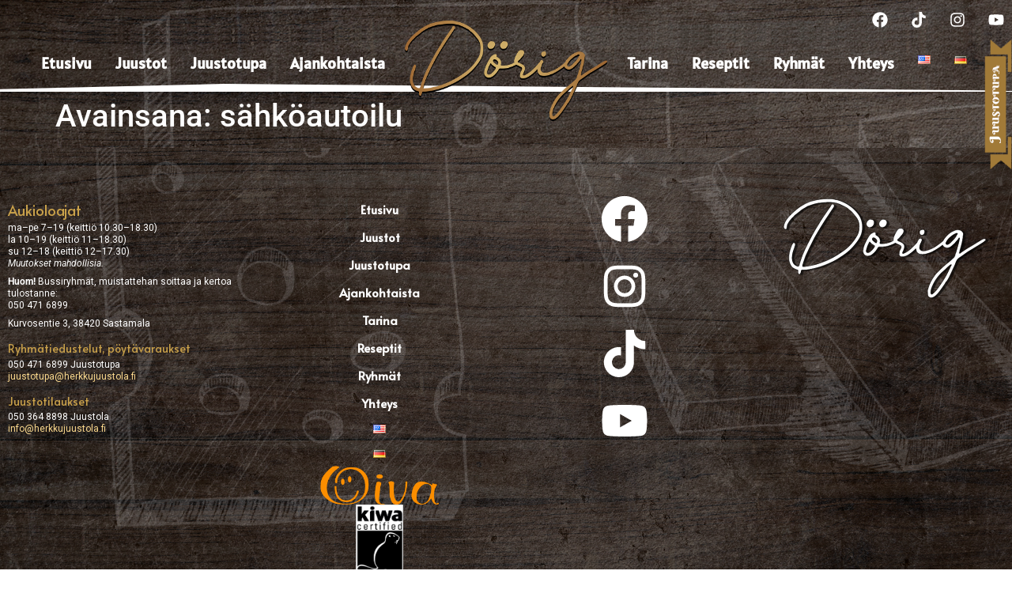

--- FILE ---
content_type: text/css
request_url: https://www.herkkujuustola.fi/wp-content/uploads/elementor/css/post-5228.css?ver=1768451637
body_size: 378
content:
.elementor-kit-5228{--e-global-color-primary:#6EC1E4;--e-global-color-secondary:#54595F;--e-global-color-text:#7A7A7A;--e-global-color-accent:#61CE70;--e-global-typography-primary-font-family:"Alata";--e-global-typography-primary-font-size:30px;--e-global-typography-primary-font-weight:600;--e-global-typography-secondary-font-family:"Alata";--e-global-typography-secondary-font-size:30px;--e-global-typography-secondary-font-weight:600;--e-global-typography-text-font-family:"Roboto";--e-global-typography-text-font-weight:400;--e-global-typography-accent-font-family:"Alata";--e-global-typography-accent-font-weight:600;background-image:url("https://www.herkkujuustola.fi/wp-content/uploads/2025/02/Herkkujuustola-tausta.png");color:#FFFFFF;}.elementor-kit-5228 button,.elementor-kit-5228 input[type="button"],.elementor-kit-5228 input[type="submit"],.elementor-kit-5228 .elementor-button{background-color:#DEBC6F;}.elementor-kit-5228 a{color:#A87B16;}.elementor-section.elementor-section-boxed > .elementor-container{max-width:1140px;}.e-con{--container-max-width:1140px;}.elementor-widget:not(:last-child){margin-block-end:20px;}.elementor-element{--widgets-spacing:20px 20px;--widgets-spacing-row:20px;--widgets-spacing-column:20px;}{}h1.entry-title{display:var(--page-title-display);}.site-header .site-branding{flex-direction:column;align-items:stretch;}.site-header{padding-inline-end:0px;padding-inline-start:0px;}.site-footer .site-branding{flex-direction:column;align-items:stretch;}@media(max-width:1024px){.elementor-section.elementor-section-boxed > .elementor-container{max-width:1024px;}.e-con{--container-max-width:1024px;}}@media(max-width:767px){.elementor-section.elementor-section-boxed > .elementor-container{max-width:767px;}.e-con{--container-max-width:767px;}}

--- FILE ---
content_type: text/css
request_url: https://www.herkkujuustola.fi/wp-content/uploads/elementor/css/post-5231.css?ver=1768451638
body_size: 1769
content:
.elementor-5231 .elementor-element.elementor-element-3744c93{--display:flex;--flex-direction:row;--container-widget-width:initial;--container-widget-height:100%;--container-widget-flex-grow:1;--container-widget-align-self:stretch;--flex-wrap-mobile:wrap;--gap:0px 0px;--row-gap:0px;--column-gap:0px;--overlay-opacity:0.5;--margin-top:0px;--margin-bottom:0px;--margin-left:0px;--margin-right:0px;--padding-top:0px;--padding-bottom:0px;--padding-left:0px;--padding-right:0px;}.elementor-5231 .elementor-element.elementor-element-3744c93:not(.elementor-motion-effects-element-type-background), .elementor-5231 .elementor-element.elementor-element-3744c93 > .elementor-motion-effects-container > .elementor-motion-effects-layer{background-image:url("https://www.herkkujuustola.fi/wp-content/uploads/2025/02/Herkkujuustola-tausta.png");}.elementor-5231 .elementor-element.elementor-element-3744c93::before, .elementor-5231 .elementor-element.elementor-element-3744c93 > .elementor-background-video-container::before, .elementor-5231 .elementor-element.elementor-element-3744c93 > .e-con-inner > .elementor-background-video-container::before, .elementor-5231 .elementor-element.elementor-element-3744c93 > .elementor-background-slideshow::before, .elementor-5231 .elementor-element.elementor-element-3744c93 > .e-con-inner > .elementor-background-slideshow::before, .elementor-5231 .elementor-element.elementor-element-3744c93 > .elementor-motion-effects-container > .elementor-motion-effects-layer::before{background-color:#000000;--background-overlay:'';}.elementor-5231 .elementor-element.elementor-element-93b0efc{--display:flex;--flex-direction:column;--container-widget-width:100%;--container-widget-height:initial;--container-widget-flex-grow:0;--container-widget-align-self:initial;--flex-wrap-mobile:wrap;--margin-top:0px;--margin-bottom:0px;--margin-left:0px;--margin-right:0px;--padding-top:0px;--padding-bottom:0px;--padding-left:0px;--padding-right:0px;}.elementor-5231 .elementor-element.elementor-element-573c3e5 .elementor-repeater-item-ceb5587.elementor-social-icon{background-color:#9D811300;}.elementor-5231 .elementor-element.elementor-element-573c3e5 .elementor-repeater-item-35012b5.elementor-social-icon{background-color:#9D811300;}.elementor-5231 .elementor-element.elementor-element-573c3e5 .elementor-repeater-item-a336fcb.elementor-social-icon{background-color:#9D811300;}.elementor-5231 .elementor-element.elementor-element-573c3e5 .elementor-repeater-item-626b3e1.elementor-social-icon{background-color:#9D811300;}.elementor-5231 .elementor-element.elementor-element-573c3e5{--grid-template-columns:repeat(0, auto);--icon-size:20px;--grid-column-gap:5px;--grid-row-gap:0px;}.elementor-5231 .elementor-element.elementor-element-573c3e5 .elementor-widget-container{text-align:right;}.elementor-5231 .elementor-element.elementor-element-573c3e5 > .elementor-widget-container{padding:5px 0px 0px 0px;}.elementor-5231 .elementor-element.elementor-element-573c3e5 .elementor-social-icon i{color:#FFFFFF;}.elementor-5231 .elementor-element.elementor-element-573c3e5 .elementor-social-icon svg{fill:#FFFFFF;}.elementor-widget-image .widget-image-caption{color:var( --e-global-color-text );font-family:var( --e-global-typography-text-font-family ), Sans-serif;font-weight:var( --e-global-typography-text-font-weight );}body:not(.rtl) .elementor-5231 .elementor-element.elementor-element-6027b19{right:-10px;}body.rtl .elementor-5231 .elementor-element.elementor-element-6027b19{left:-10px;}.elementor-5231 .elementor-element.elementor-element-6027b19{top:50px;}.elementor-5231 .elementor-element.elementor-element-6027b19 img{width:65%;filter:brightness( 100% ) contrast( 100% ) saturate( 100% ) blur( 0px ) hue-rotate( 15deg );}.elementor-5231 .elementor-element.elementor-element-8589eb7{--display:flex;--flex-direction:row;--container-widget-width:initial;--container-widget-height:100%;--container-widget-flex-grow:1;--container-widget-align-self:stretch;--flex-wrap-mobile:wrap;--gap:0px 0px;--row-gap:0px;--column-gap:0px;--overlay-opacity:0.5;--margin-top:0px;--margin-bottom:0px;--margin-left:0px;--margin-right:0px;--padding-top:0px;--padding-bottom:0px;--padding-left:0px;--padding-right:0px;}.elementor-5231 .elementor-element.elementor-element-8589eb7:not(.elementor-motion-effects-element-type-background), .elementor-5231 .elementor-element.elementor-element-8589eb7 > .elementor-motion-effects-container > .elementor-motion-effects-layer{background-image:url("https://www.herkkujuustola.fi/wp-content/uploads/2025/02/Herkkujuustola-tausta.png");background-position:0px -35px;}.elementor-5231 .elementor-element.elementor-element-8589eb7::before, .elementor-5231 .elementor-element.elementor-element-8589eb7 > .elementor-background-video-container::before, .elementor-5231 .elementor-element.elementor-element-8589eb7 > .e-con-inner > .elementor-background-video-container::before, .elementor-5231 .elementor-element.elementor-element-8589eb7 > .elementor-background-slideshow::before, .elementor-5231 .elementor-element.elementor-element-8589eb7 > .e-con-inner > .elementor-background-slideshow::before, .elementor-5231 .elementor-element.elementor-element-8589eb7 > .elementor-motion-effects-container > .elementor-motion-effects-layer::before{background-color:#000000;--background-overlay:'';}.elementor-5231 .elementor-element.elementor-element-8589eb7 > .elementor-shape-bottom svg, .elementor-5231 .elementor-element.elementor-element-8589eb7 > .e-con-inner > .elementor-shape-bottom svg{width:calc(117% + 1.3px);height:10px;}.elementor-5231 .elementor-element.elementor-element-ae8c287{--display:flex;--flex-direction:column;--container-widget-width:100%;--container-widget-height:initial;--container-widget-flex-grow:0;--container-widget-align-self:initial;--flex-wrap-mobile:wrap;}.elementor-widget-navigation-menu .menu-item a.hfe-menu-item.elementor-button{background-color:var( --e-global-color-accent );font-family:var( --e-global-typography-accent-font-family ), Sans-serif;font-weight:var( --e-global-typography-accent-font-weight );}.elementor-widget-navigation-menu .menu-item a.hfe-menu-item.elementor-button:hover{background-color:var( --e-global-color-accent );}.elementor-widget-navigation-menu a.hfe-menu-item, .elementor-widget-navigation-menu a.hfe-sub-menu-item{font-family:var( --e-global-typography-primary-font-family ), Sans-serif;font-size:var( --e-global-typography-primary-font-size );font-weight:var( --e-global-typography-primary-font-weight );}.elementor-widget-navigation-menu .menu-item a.hfe-menu-item, .elementor-widget-navigation-menu .sub-menu a.hfe-sub-menu-item{color:var( --e-global-color-text );}.elementor-widget-navigation-menu .menu-item a.hfe-menu-item:hover,
								.elementor-widget-navigation-menu .sub-menu a.hfe-sub-menu-item:hover,
								.elementor-widget-navigation-menu .menu-item.current-menu-item a.hfe-menu-item,
								.elementor-widget-navigation-menu .menu-item a.hfe-menu-item.highlighted,
								.elementor-widget-navigation-menu .menu-item a.hfe-menu-item:focus{color:var( --e-global-color-accent );}.elementor-widget-navigation-menu .hfe-nav-menu-layout:not(.hfe-pointer__framed) .menu-item.parent a.hfe-menu-item:before,
								.elementor-widget-navigation-menu .hfe-nav-menu-layout:not(.hfe-pointer__framed) .menu-item.parent a.hfe-menu-item:after{background-color:var( --e-global-color-accent );}.elementor-widget-navigation-menu .hfe-nav-menu-layout:not(.hfe-pointer__framed) .menu-item.parent .sub-menu .hfe-has-submenu-container a:after{background-color:var( --e-global-color-accent );}.elementor-widget-navigation-menu .hfe-pointer__framed .menu-item.parent a.hfe-menu-item:before,
								.elementor-widget-navigation-menu .hfe-pointer__framed .menu-item.parent a.hfe-menu-item:after{border-color:var( --e-global-color-accent );}
							.elementor-widget-navigation-menu .sub-menu li a.hfe-sub-menu-item,
							.elementor-widget-navigation-menu nav.hfe-dropdown li a.hfe-sub-menu-item,
							.elementor-widget-navigation-menu nav.hfe-dropdown li a.hfe-menu-item,
							.elementor-widget-navigation-menu nav.hfe-dropdown-expandible li a.hfe-menu-item,
							.elementor-widget-navigation-menu nav.hfe-dropdown-expandible li a.hfe-sub-menu-item{font-family:var( --e-global-typography-accent-font-family ), Sans-serif;font-weight:var( --e-global-typography-accent-font-weight );}.elementor-5231 .elementor-element.elementor-element-3b1d499 .menu-item a.hfe-menu-item{padding-left:15px;padding-right:15px;}.elementor-5231 .elementor-element.elementor-element-3b1d499 .menu-item a.hfe-sub-menu-item{padding-left:calc( 15px + 20px );padding-right:15px;}.elementor-5231 .elementor-element.elementor-element-3b1d499 .hfe-nav-menu__layout-vertical .menu-item ul ul a.hfe-sub-menu-item{padding-left:calc( 15px + 40px );padding-right:15px;}.elementor-5231 .elementor-element.elementor-element-3b1d499 .hfe-nav-menu__layout-vertical .menu-item ul ul ul a.hfe-sub-menu-item{padding-left:calc( 15px + 60px );padding-right:15px;}.elementor-5231 .elementor-element.elementor-element-3b1d499 .hfe-nav-menu__layout-vertical .menu-item ul ul ul ul a.hfe-sub-menu-item{padding-left:calc( 15px + 80px );padding-right:15px;}.elementor-5231 .elementor-element.elementor-element-3b1d499 .menu-item a.hfe-menu-item, .elementor-5231 .elementor-element.elementor-element-3b1d499 .menu-item a.hfe-sub-menu-item{padding-top:15px;padding-bottom:15px;}.elementor-5231 .elementor-element.elementor-element-3b1d499 ul.sub-menu{width:220px;}.elementor-5231 .elementor-element.elementor-element-3b1d499 .sub-menu a.hfe-sub-menu-item,
						 .elementor-5231 .elementor-element.elementor-element-3b1d499 nav.hfe-dropdown li a.hfe-menu-item,
						 .elementor-5231 .elementor-element.elementor-element-3b1d499 nav.hfe-dropdown li a.hfe-sub-menu-item,
						 .elementor-5231 .elementor-element.elementor-element-3b1d499 nav.hfe-dropdown-expandible li a.hfe-menu-item,
						 .elementor-5231 .elementor-element.elementor-element-3b1d499 nav.hfe-dropdown-expandible li a.hfe-sub-menu-item{padding-top:15px;padding-bottom:15px;}.elementor-5231 .elementor-element.elementor-element-3b1d499 .hfe-nav-menu__toggle{margin:0 auto;}.elementor-5231 .elementor-element.elementor-element-3b1d499 a.hfe-menu-item, .elementor-5231 .elementor-element.elementor-element-3b1d499 a.hfe-sub-menu-item{font-family:"Alatsi", Sans-serif;font-size:20px;font-weight:600;}.elementor-5231 .elementor-element.elementor-element-3b1d499 .menu-item a.hfe-menu-item, .elementor-5231 .elementor-element.elementor-element-3b1d499 .sub-menu a.hfe-sub-menu-item{color:#FFFFFF;}.elementor-5231 .elementor-element.elementor-element-3b1d499 .menu-item a.hfe-menu-item:hover,
								.elementor-5231 .elementor-element.elementor-element-3b1d499 .sub-menu a.hfe-sub-menu-item:hover,
								.elementor-5231 .elementor-element.elementor-element-3b1d499 .menu-item.current-menu-item a.hfe-menu-item,
								.elementor-5231 .elementor-element.elementor-element-3b1d499 .menu-item a.hfe-menu-item.highlighted,
								.elementor-5231 .elementor-element.elementor-element-3b1d499 .menu-item a.hfe-menu-item:focus{color:#DFDFDF;}.elementor-5231 .elementor-element.elementor-element-3b1d499 .sub-menu,
								.elementor-5231 .elementor-element.elementor-element-3b1d499 nav.hfe-dropdown,
								.elementor-5231 .elementor-element.elementor-element-3b1d499 nav.hfe-dropdown-expandible,
								.elementor-5231 .elementor-element.elementor-element-3b1d499 nav.hfe-dropdown .menu-item a.hfe-menu-item,
								.elementor-5231 .elementor-element.elementor-element-3b1d499 nav.hfe-dropdown .menu-item a.hfe-sub-menu-item{background-color:#fff;}.elementor-5231 .elementor-element.elementor-element-3b1d499 .sub-menu li.menu-item:not(:last-child),
						.elementor-5231 .elementor-element.elementor-element-3b1d499 nav.hfe-dropdown li.menu-item:not(:last-child),
						.elementor-5231 .elementor-element.elementor-element-3b1d499 nav.hfe-dropdown-expandible li.menu-item:not(:last-child){border-bottom-style:solid;border-bottom-color:#c4c4c4;border-bottom-width:1px;}.elementor-5231 .elementor-element.elementor-element-f7879fb{--display:flex;--flex-direction:column;--container-widget-width:100%;--container-widget-height:initial;--container-widget-flex-grow:0;--container-widget-align-self:initial;--flex-wrap-mobile:wrap;--margin-top:0px;--margin-bottom:0px;--margin-left:0px;--margin-right:0px;--padding-top:0px;--padding-bottom:0px;--padding-left:0px;--padding-right:0px;}.elementor-5231 .elementor-element.elementor-element-8cc473e > .elementor-widget-container{margin:-20px 0px -40px 0px;padding:0px 0px 0px 0px;}.elementor-5231 .elementor-element.elementor-element-8cc473e{text-align:center;}.elementor-5231 .elementor-element.elementor-element-17e5ce9{--display:flex;--flex-direction:column;--container-widget-width:100%;--container-widget-height:initial;--container-widget-flex-grow:0;--container-widget-align-self:initial;--flex-wrap-mobile:wrap;}.elementor-5231 .elementor-element.elementor-element-3f5ab47 .menu-item a.hfe-menu-item{padding-left:15px;padding-right:15px;}.elementor-5231 .elementor-element.elementor-element-3f5ab47 .menu-item a.hfe-sub-menu-item{padding-left:calc( 15px + 20px );padding-right:15px;}.elementor-5231 .elementor-element.elementor-element-3f5ab47 .hfe-nav-menu__layout-vertical .menu-item ul ul a.hfe-sub-menu-item{padding-left:calc( 15px + 40px );padding-right:15px;}.elementor-5231 .elementor-element.elementor-element-3f5ab47 .hfe-nav-menu__layout-vertical .menu-item ul ul ul a.hfe-sub-menu-item{padding-left:calc( 15px + 60px );padding-right:15px;}.elementor-5231 .elementor-element.elementor-element-3f5ab47 .hfe-nav-menu__layout-vertical .menu-item ul ul ul ul a.hfe-sub-menu-item{padding-left:calc( 15px + 80px );padding-right:15px;}.elementor-5231 .elementor-element.elementor-element-3f5ab47 .menu-item a.hfe-menu-item, .elementor-5231 .elementor-element.elementor-element-3f5ab47 .menu-item a.hfe-sub-menu-item{padding-top:15px;padding-bottom:15px;}.elementor-5231 .elementor-element.elementor-element-3f5ab47 ul.sub-menu{width:220px;}.elementor-5231 .elementor-element.elementor-element-3f5ab47 .sub-menu a.hfe-sub-menu-item,
						 .elementor-5231 .elementor-element.elementor-element-3f5ab47 nav.hfe-dropdown li a.hfe-menu-item,
						 .elementor-5231 .elementor-element.elementor-element-3f5ab47 nav.hfe-dropdown li a.hfe-sub-menu-item,
						 .elementor-5231 .elementor-element.elementor-element-3f5ab47 nav.hfe-dropdown-expandible li a.hfe-menu-item,
						 .elementor-5231 .elementor-element.elementor-element-3f5ab47 nav.hfe-dropdown-expandible li a.hfe-sub-menu-item{padding-top:15px;padding-bottom:15px;}.elementor-5231 .elementor-element.elementor-element-3f5ab47 .hfe-nav-menu__toggle{margin:0 auto;}.elementor-5231 .elementor-element.elementor-element-3f5ab47 a.hfe-menu-item, .elementor-5231 .elementor-element.elementor-element-3f5ab47 a.hfe-sub-menu-item{font-family:"Alatsi", Sans-serif;font-size:20px;font-weight:600;}.elementor-5231 .elementor-element.elementor-element-3f5ab47 .menu-item a.hfe-menu-item, .elementor-5231 .elementor-element.elementor-element-3f5ab47 .sub-menu a.hfe-sub-menu-item{color:#FFFFFF;}.elementor-5231 .elementor-element.elementor-element-3f5ab47 .menu-item a.hfe-menu-item:hover,
								.elementor-5231 .elementor-element.elementor-element-3f5ab47 .sub-menu a.hfe-sub-menu-item:hover,
								.elementor-5231 .elementor-element.elementor-element-3f5ab47 .menu-item.current-menu-item a.hfe-menu-item,
								.elementor-5231 .elementor-element.elementor-element-3f5ab47 .menu-item a.hfe-menu-item.highlighted,
								.elementor-5231 .elementor-element.elementor-element-3f5ab47 .menu-item a.hfe-menu-item:focus{color:#DFDFDF;}.elementor-5231 .elementor-element.elementor-element-3f5ab47 .sub-menu,
								.elementor-5231 .elementor-element.elementor-element-3f5ab47 nav.hfe-dropdown,
								.elementor-5231 .elementor-element.elementor-element-3f5ab47 nav.hfe-dropdown-expandible,
								.elementor-5231 .elementor-element.elementor-element-3f5ab47 nav.hfe-dropdown .menu-item a.hfe-menu-item,
								.elementor-5231 .elementor-element.elementor-element-3f5ab47 nav.hfe-dropdown .menu-item a.hfe-sub-menu-item{background-color:#171716;}.elementor-5231 .elementor-element.elementor-element-3f5ab47 .sub-menu li.menu-item:not(:last-child),
						.elementor-5231 .elementor-element.elementor-element-3f5ab47 nav.hfe-dropdown li.menu-item:not(:last-child),
						.elementor-5231 .elementor-element.elementor-element-3f5ab47 nav.hfe-dropdown-expandible li.menu-item:not(:last-child){border-bottom-style:solid;border-bottom-color:#c4c4c4;border-bottom-width:1px;}.elementor-5231 .elementor-element.elementor-element-3f5ab47 div.hfe-nav-menu-icon{color:#B18735;}.elementor-5231 .elementor-element.elementor-element-3f5ab47 div.hfe-nav-menu-icon svg{fill:#B18735;}.elementor-5231 .elementor-element.elementor-element-f7ade00 .menu-item a.hfe-menu-item{padding-left:15px;padding-right:15px;}.elementor-5231 .elementor-element.elementor-element-f7ade00 .menu-item a.hfe-sub-menu-item{padding-left:calc( 15px + 20px );padding-right:15px;}.elementor-5231 .elementor-element.elementor-element-f7ade00 .hfe-nav-menu__layout-vertical .menu-item ul ul a.hfe-sub-menu-item{padding-left:calc( 15px + 40px );padding-right:15px;}.elementor-5231 .elementor-element.elementor-element-f7ade00 .hfe-nav-menu__layout-vertical .menu-item ul ul ul a.hfe-sub-menu-item{padding-left:calc( 15px + 60px );padding-right:15px;}.elementor-5231 .elementor-element.elementor-element-f7ade00 .hfe-nav-menu__layout-vertical .menu-item ul ul ul ul a.hfe-sub-menu-item{padding-left:calc( 15px + 80px );padding-right:15px;}.elementor-5231 .elementor-element.elementor-element-f7ade00 .menu-item a.hfe-menu-item, .elementor-5231 .elementor-element.elementor-element-f7ade00 .menu-item a.hfe-sub-menu-item{padding-top:15px;padding-bottom:15px;}.elementor-5231 .elementor-element.elementor-element-f7ade00 ul.sub-menu{width:220px;}.elementor-5231 .elementor-element.elementor-element-f7ade00 .sub-menu a.hfe-sub-menu-item,
						 .elementor-5231 .elementor-element.elementor-element-f7ade00 nav.hfe-dropdown li a.hfe-menu-item,
						 .elementor-5231 .elementor-element.elementor-element-f7ade00 nav.hfe-dropdown li a.hfe-sub-menu-item,
						 .elementor-5231 .elementor-element.elementor-element-f7ade00 nav.hfe-dropdown-expandible li a.hfe-menu-item,
						 .elementor-5231 .elementor-element.elementor-element-f7ade00 nav.hfe-dropdown-expandible li a.hfe-sub-menu-item{padding-top:15px;padding-bottom:15px;}.elementor-5231 .elementor-element.elementor-element-f7ade00 .hfe-nav-menu__toggle{margin:0 auto;}.elementor-5231 .elementor-element.elementor-element-f7ade00 a.hfe-menu-item, .elementor-5231 .elementor-element.elementor-element-f7ade00 a.hfe-sub-menu-item{font-family:"Alatsi", Sans-serif;font-size:20px;font-weight:600;}.elementor-5231 .elementor-element.elementor-element-f7ade00 .menu-item a.hfe-menu-item, .elementor-5231 .elementor-element.elementor-element-f7ade00 .sub-menu a.hfe-sub-menu-item{color:#FFFFFF;}.elementor-5231 .elementor-element.elementor-element-f7ade00 .menu-item a.hfe-menu-item:hover,
								.elementor-5231 .elementor-element.elementor-element-f7ade00 .sub-menu a.hfe-sub-menu-item:hover,
								.elementor-5231 .elementor-element.elementor-element-f7ade00 .menu-item.current-menu-item a.hfe-menu-item,
								.elementor-5231 .elementor-element.elementor-element-f7ade00 .menu-item a.hfe-menu-item.highlighted,
								.elementor-5231 .elementor-element.elementor-element-f7ade00 .menu-item a.hfe-menu-item:focus{color:#DFDFDF;}.elementor-5231 .elementor-element.elementor-element-f7ade00 .sub-menu,
								.elementor-5231 .elementor-element.elementor-element-f7ade00 nav.hfe-dropdown,
								.elementor-5231 .elementor-element.elementor-element-f7ade00 nav.hfe-dropdown-expandible,
								.elementor-5231 .elementor-element.elementor-element-f7ade00 nav.hfe-dropdown .menu-item a.hfe-menu-item,
								.elementor-5231 .elementor-element.elementor-element-f7ade00 nav.hfe-dropdown .menu-item a.hfe-sub-menu-item{background-color:#171716;}.elementor-5231 .elementor-element.elementor-element-f7ade00 .sub-menu li.menu-item:not(:last-child),
						.elementor-5231 .elementor-element.elementor-element-f7ade00 nav.hfe-dropdown li.menu-item:not(:last-child),
						.elementor-5231 .elementor-element.elementor-element-f7ade00 nav.hfe-dropdown-expandible li.menu-item:not(:last-child){border-bottom-style:solid;border-bottom-color:#c4c4c4;border-bottom-width:1px;}.elementor-5231 .elementor-element.elementor-element-f7ade00 div.hfe-nav-menu-icon{color:#FFFFFF;}.elementor-5231 .elementor-element.elementor-element-f7ade00 div.hfe-nav-menu-icon svg{fill:#FFFFFF;}@media(max-width:1024px){.elementor-5231 .elementor-element.elementor-element-8589eb7:not(.elementor-motion-effects-element-type-background), .elementor-5231 .elementor-element.elementor-element-8589eb7 > .elementor-motion-effects-container > .elementor-motion-effects-layer{background-position:0px 0px;}.elementor-widget-navigation-menu a.hfe-menu-item, .elementor-widget-navigation-menu a.hfe-sub-menu-item{font-size:var( --e-global-typography-primary-font-size );}}@media(min-width:768px){.elementor-5231 .elementor-element.elementor-element-3744c93{--content-width:1400px;}.elementor-5231 .elementor-element.elementor-element-93b0efc{--width:100%;}.elementor-5231 .elementor-element.elementor-element-8589eb7{--content-width:1400px;}.elementor-5231 .elementor-element.elementor-element-ae8c287{--width:40%;}.elementor-5231 .elementor-element.elementor-element-f7879fb{--width:20%;}.elementor-5231 .elementor-element.elementor-element-17e5ce9{--width:40%;}}@media(max-width:767px){.elementor-5231 .elementor-element.elementor-element-573c3e5.elementor-element{--align-self:center;}.elementor-5231 .elementor-element.elementor-element-8589eb7:not(.elementor-motion-effects-element-type-background), .elementor-5231 .elementor-element.elementor-element-8589eb7 > .elementor-motion-effects-container > .elementor-motion-effects-layer{background-position:0px 0px;}.elementor-widget-navigation-menu a.hfe-menu-item, .elementor-widget-navigation-menu a.hfe-sub-menu-item{font-size:var( --e-global-typography-primary-font-size );}.elementor-5231 .elementor-element.elementor-element-8cc473e > .elementor-widget-container{margin:0px 0px -20px 0px;padding:0px 0px 0px 0px;}.elementor-5231 .elementor-element.elementor-element-8cc473e{text-align:center;}.elementor-5231 .elementor-element.elementor-element-8cc473e img{width:60%;}.elementor-5231 .elementor-element.elementor-element-17e5ce9{--margin-top:0px;--margin-bottom:-90px;--margin-left:0px;--margin-right:0px;}.elementor-5231 .elementor-element.elementor-element-3f5ab47 .hfe-nav-menu-icon{font-size:30px;}.elementor-5231 .elementor-element.elementor-element-3f5ab47 .hfe-nav-menu-icon svg{font-size:30px;line-height:30px;height:30px;width:30px;}.elementor-5231 .elementor-element.elementor-element-f7ade00 .hfe-nav-menu-icon{font-size:40px;}.elementor-5231 .elementor-element.elementor-element-f7ade00 .hfe-nav-menu-icon svg{font-size:40px;line-height:40px;height:40px;width:40px;}}

--- FILE ---
content_type: text/css
request_url: https://www.herkkujuustola.fi/wp-content/uploads/elementor/css/post-5360.css?ver=1768451638
body_size: 1469
content:
.elementor-5360 .elementor-element.elementor-element-7533a47{--display:flex;--flex-direction:row;--container-widget-width:initial;--container-widget-height:100%;--container-widget-flex-grow:1;--container-widget-align-self:stretch;--flex-wrap-mobile:wrap;--gap:0px 0px;--row-gap:0px;--column-gap:0px;--overlay-opacity:0.7;--padding-top:50px;--padding-bottom:50px;--padding-left:0px;--padding-right:0px;}.elementor-5360 .elementor-element.elementor-element-7533a47:not(.elementor-motion-effects-element-type-background), .elementor-5360 .elementor-element.elementor-element-7533a47 > .elementor-motion-effects-container > .elementor-motion-effects-layer{background-image:url("https://www.herkkujuustola.fi/wp-content/uploads/2025/02/Herkkujuustola-tausta.png");background-position:center center;background-size:cover;}.elementor-5360 .elementor-element.elementor-element-7533a47::before, .elementor-5360 .elementor-element.elementor-element-7533a47 > .elementor-background-video-container::before, .elementor-5360 .elementor-element.elementor-element-7533a47 > .e-con-inner > .elementor-background-video-container::before, .elementor-5360 .elementor-element.elementor-element-7533a47 > .elementor-background-slideshow::before, .elementor-5360 .elementor-element.elementor-element-7533a47 > .e-con-inner > .elementor-background-slideshow::before, .elementor-5360 .elementor-element.elementor-element-7533a47 > .elementor-motion-effects-container > .elementor-motion-effects-layer::before{background-color:#000000;--background-overlay:'';}.elementor-5360 .elementor-element.elementor-element-2db17eb{--display:flex;--flex-direction:column;--container-widget-width:100%;--container-widget-height:initial;--container-widget-flex-grow:0;--container-widget-align-self:initial;--flex-wrap-mobile:wrap;}.elementor-5360 .elementor-element.elementor-element-1e66b08{--display:flex;--flex-direction:column;--container-widget-width:100%;--container-widget-height:initial;--container-widget-flex-grow:0;--container-widget-align-self:initial;--flex-wrap-mobile:wrap;}.elementor-widget-navigation-menu .menu-item a.hfe-menu-item.elementor-button{background-color:var( --e-global-color-accent );font-family:var( --e-global-typography-accent-font-family ), Sans-serif;font-weight:var( --e-global-typography-accent-font-weight );}.elementor-widget-navigation-menu .menu-item a.hfe-menu-item.elementor-button:hover{background-color:var( --e-global-color-accent );}.elementor-widget-navigation-menu a.hfe-menu-item, .elementor-widget-navigation-menu a.hfe-sub-menu-item{font-family:var( --e-global-typography-primary-font-family ), Sans-serif;font-size:var( --e-global-typography-primary-font-size );font-weight:var( --e-global-typography-primary-font-weight );}.elementor-widget-navigation-menu .menu-item a.hfe-menu-item, .elementor-widget-navigation-menu .sub-menu a.hfe-sub-menu-item{color:var( --e-global-color-text );}.elementor-widget-navigation-menu .menu-item a.hfe-menu-item:hover,
								.elementor-widget-navigation-menu .sub-menu a.hfe-sub-menu-item:hover,
								.elementor-widget-navigation-menu .menu-item.current-menu-item a.hfe-menu-item,
								.elementor-widget-navigation-menu .menu-item a.hfe-menu-item.highlighted,
								.elementor-widget-navigation-menu .menu-item a.hfe-menu-item:focus{color:var( --e-global-color-accent );}.elementor-widget-navigation-menu .hfe-nav-menu-layout:not(.hfe-pointer__framed) .menu-item.parent a.hfe-menu-item:before,
								.elementor-widget-navigation-menu .hfe-nav-menu-layout:not(.hfe-pointer__framed) .menu-item.parent a.hfe-menu-item:after{background-color:var( --e-global-color-accent );}.elementor-widget-navigation-menu .hfe-nav-menu-layout:not(.hfe-pointer__framed) .menu-item.parent .sub-menu .hfe-has-submenu-container a:after{background-color:var( --e-global-color-accent );}.elementor-widget-navigation-menu .hfe-pointer__framed .menu-item.parent a.hfe-menu-item:before,
								.elementor-widget-navigation-menu .hfe-pointer__framed .menu-item.parent a.hfe-menu-item:after{border-color:var( --e-global-color-accent );}
							.elementor-widget-navigation-menu .sub-menu li a.hfe-sub-menu-item,
							.elementor-widget-navigation-menu nav.hfe-dropdown li a.hfe-sub-menu-item,
							.elementor-widget-navigation-menu nav.hfe-dropdown li a.hfe-menu-item,
							.elementor-widget-navigation-menu nav.hfe-dropdown-expandible li a.hfe-menu-item,
							.elementor-widget-navigation-menu nav.hfe-dropdown-expandible li a.hfe-sub-menu-item{font-family:var( --e-global-typography-accent-font-family ), Sans-serif;font-weight:var( --e-global-typography-accent-font-weight );}.elementor-5360 .elementor-element.elementor-element-599925a .menu-item a.hfe-menu-item{padding-left:15px;padding-right:15px;}.elementor-5360 .elementor-element.elementor-element-599925a .menu-item a.hfe-sub-menu-item{padding-left:calc( 15px + 20px );padding-right:15px;}.elementor-5360 .elementor-element.elementor-element-599925a .hfe-nav-menu__layout-vertical .menu-item ul ul a.hfe-sub-menu-item{padding-left:calc( 15px + 40px );padding-right:15px;}.elementor-5360 .elementor-element.elementor-element-599925a .hfe-nav-menu__layout-vertical .menu-item ul ul ul a.hfe-sub-menu-item{padding-left:calc( 15px + 60px );padding-right:15px;}.elementor-5360 .elementor-element.elementor-element-599925a .hfe-nav-menu__layout-vertical .menu-item ul ul ul ul a.hfe-sub-menu-item{padding-left:calc( 15px + 80px );padding-right:15px;}.elementor-5360 .elementor-element.elementor-element-599925a .menu-item a.hfe-menu-item, .elementor-5360 .elementor-element.elementor-element-599925a .menu-item a.hfe-sub-menu-item{padding-top:10px;padding-bottom:10px;}.elementor-5360 .elementor-element.elementor-element-599925a .sub-menu a.hfe-sub-menu-item,
						 .elementor-5360 .elementor-element.elementor-element-599925a nav.hfe-dropdown li a.hfe-menu-item,
						 .elementor-5360 .elementor-element.elementor-element-599925a nav.hfe-dropdown li a.hfe-sub-menu-item,
						 .elementor-5360 .elementor-element.elementor-element-599925a nav.hfe-dropdown-expandible li a.hfe-menu-item,
						 .elementor-5360 .elementor-element.elementor-element-599925a nav.hfe-dropdown-expandible li a.hfe-sub-menu-item{padding-top:15px;padding-bottom:15px;}.elementor-5360 .elementor-element.elementor-element-599925a .hfe-nav-menu__toggle{margin:0 auto;}.elementor-5360 .elementor-element.elementor-element-599925a a.hfe-menu-item, .elementor-5360 .elementor-element.elementor-element-599925a a.hfe-sub-menu-item{font-family:"Alata", Sans-serif;font-size:15px;font-weight:600;}.elementor-5360 .elementor-element.elementor-element-599925a .menu-item a.hfe-menu-item, .elementor-5360 .elementor-element.elementor-element-599925a .sub-menu a.hfe-sub-menu-item{color:#FFFFFF;}.elementor-5360 .elementor-element.elementor-element-599925a .menu-item a.hfe-menu-item:hover,
								.elementor-5360 .elementor-element.elementor-element-599925a .sub-menu a.hfe-sub-menu-item:hover,
								.elementor-5360 .elementor-element.elementor-element-599925a .menu-item.current-menu-item a.hfe-menu-item,
								.elementor-5360 .elementor-element.elementor-element-599925a .menu-item a.hfe-menu-item.highlighted,
								.elementor-5360 .elementor-element.elementor-element-599925a .menu-item a.hfe-menu-item:focus{color:#9C9C9C;}.elementor-5360 .elementor-element.elementor-element-599925a .sub-menu,
								.elementor-5360 .elementor-element.elementor-element-599925a nav.hfe-dropdown,
								.elementor-5360 .elementor-element.elementor-element-599925a nav.hfe-dropdown-expandible,
								.elementor-5360 .elementor-element.elementor-element-599925a nav.hfe-dropdown .menu-item a.hfe-menu-item,
								.elementor-5360 .elementor-element.elementor-element-599925a nav.hfe-dropdown .menu-item a.hfe-sub-menu-item{background-color:#fff;}.elementor-5360 .elementor-element.elementor-element-599925a .sub-menu li.menu-item:not(:last-child),
						.elementor-5360 .elementor-element.elementor-element-599925a nav.hfe-dropdown li.menu-item:not(:last-child),
						.elementor-5360 .elementor-element.elementor-element-599925a nav.hfe-dropdown-expandible li.menu-item:not(:last-child){border-bottom-style:solid;border-bottom-color:#c4c4c4;border-bottom-width:1px;}.elementor-widget-image .widget-image-caption{color:var( --e-global-color-text );font-family:var( --e-global-typography-text-font-family ), Sans-serif;font-weight:var( --e-global-typography-text-font-weight );}.elementor-5360 .elementor-element.elementor-element-0b61bbd img{width:50%;}.elementor-5360 .elementor-element.elementor-element-f7f194f img{width:20%;}.elementor-5360 .elementor-element.elementor-element-ccf743f{--display:flex;--flex-direction:column;--container-widget-width:100%;--container-widget-height:initial;--container-widget-flex-grow:0;--container-widget-align-self:initial;--flex-wrap-mobile:wrap;}.elementor-widget-icon-list .elementor-icon-list-item:not(:last-child):after{border-color:var( --e-global-color-text );}.elementor-widget-icon-list .elementor-icon-list-icon i{color:var( --e-global-color-primary );}.elementor-widget-icon-list .elementor-icon-list-icon svg{fill:var( --e-global-color-primary );}.elementor-widget-icon-list .elementor-icon-list-item > .elementor-icon-list-text, .elementor-widget-icon-list .elementor-icon-list-item > a{font-family:var( --e-global-typography-text-font-family ), Sans-serif;font-weight:var( --e-global-typography-text-font-weight );}.elementor-widget-icon-list .elementor-icon-list-text{color:var( --e-global-color-secondary );}.elementor-5360 .elementor-element.elementor-element-eeea4a1 .elementor-icon-list-items:not(.elementor-inline-items) .elementor-icon-list-item:not(:last-child){padding-bottom:calc(25px/2);}.elementor-5360 .elementor-element.elementor-element-eeea4a1 .elementor-icon-list-items:not(.elementor-inline-items) .elementor-icon-list-item:not(:first-child){margin-top:calc(25px/2);}.elementor-5360 .elementor-element.elementor-element-eeea4a1 .elementor-icon-list-items.elementor-inline-items .elementor-icon-list-item{margin-right:calc(25px/2);margin-left:calc(25px/2);}.elementor-5360 .elementor-element.elementor-element-eeea4a1 .elementor-icon-list-items.elementor-inline-items{margin-right:calc(-25px/2);margin-left:calc(-25px/2);}body.rtl .elementor-5360 .elementor-element.elementor-element-eeea4a1 .elementor-icon-list-items.elementor-inline-items .elementor-icon-list-item:after{left:calc(-25px/2);}body:not(.rtl) .elementor-5360 .elementor-element.elementor-element-eeea4a1 .elementor-icon-list-items.elementor-inline-items .elementor-icon-list-item:after{right:calc(-25px/2);}.elementor-5360 .elementor-element.elementor-element-eeea4a1 .elementor-icon-list-icon i{color:#FFFFFF;transition:color 0.3s;}.elementor-5360 .elementor-element.elementor-element-eeea4a1 .elementor-icon-list-icon svg{fill:#FFFFFF;transition:fill 0.3s;}.elementor-5360 .elementor-element.elementor-element-eeea4a1{--e-icon-list-icon-size:60px;}.elementor-5360 .elementor-element.elementor-element-eeea4a1 .elementor-icon-list-icon{padding-right:0px;}.elementor-5360 .elementor-element.elementor-element-eeea4a1 .elementor-icon-list-text{transition:color 0.3s;}.elementor-5360 .elementor-element.elementor-element-7b8327f .elementor-icon-list-items:not(.elementor-inline-items) .elementor-icon-list-item:not(:last-child){padding-bottom:calc(25px/2);}.elementor-5360 .elementor-element.elementor-element-7b8327f .elementor-icon-list-items:not(.elementor-inline-items) .elementor-icon-list-item:not(:first-child){margin-top:calc(25px/2);}.elementor-5360 .elementor-element.elementor-element-7b8327f .elementor-icon-list-items.elementor-inline-items .elementor-icon-list-item{margin-right:calc(25px/2);margin-left:calc(25px/2);}.elementor-5360 .elementor-element.elementor-element-7b8327f .elementor-icon-list-items.elementor-inline-items{margin-right:calc(-25px/2);margin-left:calc(-25px/2);}body.rtl .elementor-5360 .elementor-element.elementor-element-7b8327f .elementor-icon-list-items.elementor-inline-items .elementor-icon-list-item:after{left:calc(-25px/2);}body:not(.rtl) .elementor-5360 .elementor-element.elementor-element-7b8327f .elementor-icon-list-items.elementor-inline-items .elementor-icon-list-item:after{right:calc(-25px/2);}.elementor-5360 .elementor-element.elementor-element-7b8327f .elementor-icon-list-icon i{color:#FFFFFF;transition:color 0.3s;}.elementor-5360 .elementor-element.elementor-element-7b8327f .elementor-icon-list-icon svg{fill:#FFFFFF;transition:fill 0.3s;}.elementor-5360 .elementor-element.elementor-element-7b8327f{--e-icon-list-icon-size:60px;}.elementor-5360 .elementor-element.elementor-element-7b8327f .elementor-icon-list-icon{padding-right:0px;}.elementor-5360 .elementor-element.elementor-element-7b8327f .elementor-icon-list-text{transition:color 0.3s;}.elementor-5360 .elementor-element.elementor-element-f2b2224{--display:flex;--flex-direction:column;--container-widget-width:100%;--container-widget-height:initial;--container-widget-flex-grow:0;--container-widget-align-self:initial;--flex-wrap-mobile:wrap;}.elementor-5360 .elementor-element.elementor-element-f2d4ec2{--display:flex;--flex-direction:row;--container-widget-width:initial;--container-widget-height:100%;--container-widget-flex-grow:1;--container-widget-align-self:stretch;--flex-wrap-mobile:wrap;--gap:0px 0px;--row-gap:0px;--column-gap:0px;}.elementor-5360 .elementor-element.elementor-element-f2d4ec2:not(.elementor-motion-effects-element-type-background), .elementor-5360 .elementor-element.elementor-element-f2d4ec2 > .elementor-motion-effects-container > .elementor-motion-effects-layer{background-color:#000000;}.elementor-5360 .elementor-element.elementor-element-20564a8{--display:flex;--flex-direction:column;--container-widget-width:100%;--container-widget-height:initial;--container-widget-flex-grow:0;--container-widget-align-self:initial;--flex-wrap-mobile:wrap;}.elementor-widget-copyright .hfe-copyright-wrapper a, .elementor-widget-copyright .hfe-copyright-wrapper{color:var( --e-global-color-text );}.elementor-widget-copyright .hfe-copyright-wrapper, .elementor-widget-copyright .hfe-copyright-wrapper a{font-family:var( --e-global-typography-text-font-family ), Sans-serif;font-weight:var( --e-global-typography-text-font-weight );}.elementor-5360 .elementor-element.elementor-element-a16f9fd .hfe-copyright-wrapper{text-align:center;}@media(min-width:768px){.elementor-5360 .elementor-element.elementor-element-7533a47{--content-width:1400px;}.elementor-5360 .elementor-element.elementor-element-2db17eb{--width:25%;}.elementor-5360 .elementor-element.elementor-element-1e66b08{--width:25%;}.elementor-5360 .elementor-element.elementor-element-ccf743f{--width:25%;}.elementor-5360 .elementor-element.elementor-element-f2b2224{--width:25%;}.elementor-5360 .elementor-element.elementor-element-20564a8{--width:100%;}}@media(max-width:1024px){.elementor-widget-navigation-menu a.hfe-menu-item, .elementor-widget-navigation-menu a.hfe-sub-menu-item{font-size:var( --e-global-typography-primary-font-size );}}@media(max-width:767px){.elementor-widget-navigation-menu a.hfe-menu-item, .elementor-widget-navigation-menu a.hfe-sub-menu-item{font-size:var( --e-global-typography-primary-font-size );}.elementor-5360 .elementor-element.elementor-element-0b61bbd img{width:40%;}.elementor-5360 .elementor-element.elementor-element-f7f194f img{width:15%;}.elementor-5360 .elementor-element.elementor-element-eeea4a1 .elementor-icon-list-items:not(.elementor-inline-items) .elementor-icon-list-item:not(:last-child){padding-bottom:calc(0px/2);}.elementor-5360 .elementor-element.elementor-element-eeea4a1 .elementor-icon-list-items:not(.elementor-inline-items) .elementor-icon-list-item:not(:first-child){margin-top:calc(0px/2);}.elementor-5360 .elementor-element.elementor-element-eeea4a1 .elementor-icon-list-items.elementor-inline-items .elementor-icon-list-item{margin-right:calc(0px/2);margin-left:calc(0px/2);}.elementor-5360 .elementor-element.elementor-element-eeea4a1 .elementor-icon-list-items.elementor-inline-items{margin-right:calc(-0px/2);margin-left:calc(-0px/2);}body.rtl .elementor-5360 .elementor-element.elementor-element-eeea4a1 .elementor-icon-list-items.elementor-inline-items .elementor-icon-list-item:after{left:calc(-0px/2);}body:not(.rtl) .elementor-5360 .elementor-element.elementor-element-eeea4a1 .elementor-icon-list-items.elementor-inline-items .elementor-icon-list-item:after{right:calc(-0px/2);}.elementor-5360 .elementor-element.elementor-element-eeea4a1{--e-icon-list-icon-size:50px;}.elementor-5360 .elementor-element.elementor-element-7b8327f .elementor-icon-list-items:not(.elementor-inline-items) .elementor-icon-list-item:not(:last-child){padding-bottom:calc(0px/2);}.elementor-5360 .elementor-element.elementor-element-7b8327f .elementor-icon-list-items:not(.elementor-inline-items) .elementor-icon-list-item:not(:first-child){margin-top:calc(0px/2);}.elementor-5360 .elementor-element.elementor-element-7b8327f .elementor-icon-list-items.elementor-inline-items .elementor-icon-list-item{margin-right:calc(0px/2);margin-left:calc(0px/2);}.elementor-5360 .elementor-element.elementor-element-7b8327f .elementor-icon-list-items.elementor-inline-items{margin-right:calc(-0px/2);margin-left:calc(-0px/2);}body.rtl .elementor-5360 .elementor-element.elementor-element-7b8327f .elementor-icon-list-items.elementor-inline-items .elementor-icon-list-item:after{left:calc(-0px/2);}body:not(.rtl) .elementor-5360 .elementor-element.elementor-element-7b8327f .elementor-icon-list-items.elementor-inline-items .elementor-icon-list-item:after{right:calc(-0px/2);}.elementor-5360 .elementor-element.elementor-element-7b8327f{--e-icon-list-icon-size:50px;}}

--- FILE ---
content_type: application/javascript
request_url: https://prism.app-us1.com/?a=90720684&u=https%3A%2F%2Fwww.herkkujuustola.fi%2Ftag%2Fsahkoautoilu%2F
body_size: 124
content:
window.visitorGlobalObject=window.visitorGlobalObject||window.prismGlobalObject;window.visitorGlobalObject.setVisitorId('eff53a61-64f1-4d91-b4d3-ae3d5f5550cc', '90720684');window.visitorGlobalObject.setWhitelistedServices('tracking', '90720684');